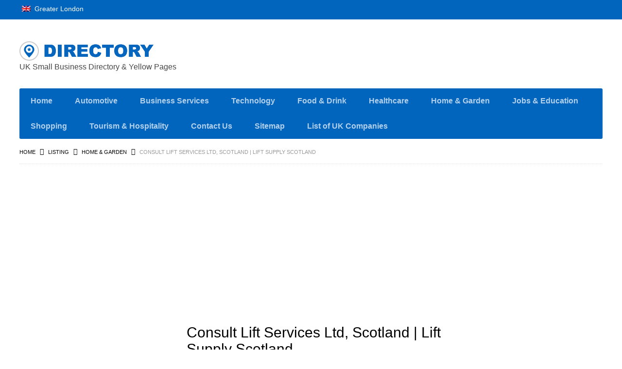

--- FILE ---
content_type: text/html; charset=UTF-8
request_url: https://bizdiruk.com/consult-lift-services-ltd-scotland/
body_size: 16758
content:
<!DOCTYPE html>
<!--[if lt IE 7 ]> <html class="ie6"> <![endif]-->
<!--[if IE 7 ]>    <html class="ie7"> <![endif]-->
<!--[if IE 8 ]>    <html class="ie8"> <![endif]-->
<!--[if IE 9 ]>    <html class="ie9"> <![endif]-->
<!--[if (gt IE 9)|!(IE)]><!-->
<html data-useragent="Mozilla/5.0 (compatible; MSIE 10.0; Windows NT 6.2; Trident/6.0)" lang="en-GB" prefix="og: https://ogp.me/ns#">
<!--<![endif]-->
<head>
	<meta http-equiv="Content-Type" content="text/html; charset=UTF-8" />
	<meta name="viewport" content="width=device-width, initial-scale=1.0"/>
	<meta name="viewport" content="width=device-width, initial-scale=1, minimum-scale=1, maximum-scale=1, user-scalable=0">
	<!-- <meta http-equiv="X-UA-Compatible" content="IE=edge,chrome=1"> -->
	<meta http-equiv="X-UA-Compatible" content="IE=edge"> <!-- Specially to make clustering work in IE -->
	<title>
		Consult Lift Services Ltd, Scotland | Lift Supply ScotlandConsult Lift Services Ltd, Scotland | Lift Supply Scotland	</title>
	<link rel="profile" href="//gmpg.org/xfn/11" />
	<link rel="pingback" href="https://bizdiruk.com/xmlrpc.php" />
		<script type="180d7f70cabd7662f48fafd4-text/javascript">
var closeimg = 'https://maps.gstatic.com/intl/en_us/mapfiles/close.gif';
/* image for clustering. used this variable at js for clustering image */
var styles = [{
	url: 'https://bizdiruk.com/wp-content/plugins/Tevolution/images/cluster.png', 
	height: 50,
	width: 50,
	anchor: [-18, 0],
	textColor: '#000', 
	textSize: 10,
	iconAnchor: [15, 48]}];
</script>
	<style>img:is([sizes="auto" i], [sizes^="auto," i]) { contain-intrinsic-size: 3000px 1500px }</style>
	





<!-- Search Engine Optimization by Rank Math - https://rankmath.com/ -->
<meta name="description" content="Consult Lift Services Ltd is a lift company based in Scotland. Consult Lifts offers all type lift and elevator solutions to business and institutions throughout Scotland and the UK."/>
<meta name="robots" content="follow, index, max-snippet:-1, max-video-preview:-1, max-image-preview:large"/>
<link rel="canonical" href="https://bizdiruk.com/consult-lift-services-ltd-scotland/" />
<meta property="og:locale" content="en_GB" />
<meta property="og:type" content="article" />
<meta property="og:title" content="Consult Lift Services Ltd, Scotland | Lift Supply Scotland" />
<meta property="og:description" content="Consult Lift Services Ltd is a lift company based in Scotland. Consult Lifts offers all type lift and elevator solutions to business and institutions throughout Scotland and the UK." />
<meta property="og:url" content="https://bizdiruk.com/consult-lift-services-ltd-scotland/" />
<meta property="og:site_name" content="BizDirUK.com" />
<meta property="article:publisher" content="https://www.facebook.com/Bizdiruk/" />
<meta property="og:updated_time" content="2022-01-25T04:11:14+00:00" />
<meta property="og:image" content="https://bizdiruk.com/wp-content/uploads/2025/10/bizdiruk.jpg" />
<meta property="og:image:secure_url" content="https://bizdiruk.com/wp-content/uploads/2025/10/bizdiruk.jpg" />
<meta property="og:image:width" content="200" />
<meta property="og:image:height" content="200" />
<meta property="og:image:alt" content="bizdiruk" />
<meta property="og:image:type" content="image/jpeg" />
<meta name="twitter:card" content="summary_large_image" />
<meta name="twitter:title" content="Consult Lift Services Ltd, Scotland | Lift Supply Scotland" />
<meta name="twitter:description" content="Consult Lift Services Ltd is a lift company based in Scotland. Consult Lifts offers all type lift and elevator solutions to business and institutions throughout Scotland and the UK." />
<meta name="twitter:site" content="@bizdiruk" />
<meta name="twitter:creator" content="@bizdiruk" />
<meta name="twitter:image" content="https://bizdiruk.com/wp-content/uploads/2025/10/bizdiruk.jpg" />
<!-- /Rank Math WordPress SEO plugin -->

<link rel='dns-prefetch' href='//maps.googleapis.com' />
<link rel='dns-prefetch' href='//kit.fontawesome.com' />
<link rel="alternate" type="application/rss+xml" title="BizDirUK.com &raquo; Feed" href="https://bizdiruk.com/feed/" />
<link rel="alternate" type="application/rss+xml" title="BizDirUK.com &raquo; Comments Feed" href="https://bizdiruk.com/comments/feed/" />
	<script type="180d7f70cabd7662f48fafd4-text/javascript">
		var loading = 'Loading...';
		var ajaxUrl = "https://bizdiruk.com/wp-admin/admin-ajax.php";
		var default_city_text = 'Default City';
	</script>
	<script type="180d7f70cabd7662f48fafd4-text/javascript">
/* <![CDATA[ */
window._wpemojiSettings = {"baseUrl":"https:\/\/s.w.org\/images\/core\/emoji\/15.1.0\/72x72\/","ext":".png","svgUrl":"https:\/\/s.w.org\/images\/core\/emoji\/15.1.0\/svg\/","svgExt":".svg","source":{"concatemoji":"https:\/\/bizdiruk.com\/wp-includes\/js\/wp-emoji-release.min.js"}};
/*! This file is auto-generated */
!function(i,n){var o,s,e;function c(e){try{var t={supportTests:e,timestamp:(new Date).valueOf()};sessionStorage.setItem(o,JSON.stringify(t))}catch(e){}}function p(e,t,n){e.clearRect(0,0,e.canvas.width,e.canvas.height),e.fillText(t,0,0);var t=new Uint32Array(e.getImageData(0,0,e.canvas.width,e.canvas.height).data),r=(e.clearRect(0,0,e.canvas.width,e.canvas.height),e.fillText(n,0,0),new Uint32Array(e.getImageData(0,0,e.canvas.width,e.canvas.height).data));return t.every(function(e,t){return e===r[t]})}function u(e,t,n){switch(t){case"flag":return n(e,"\ud83c\udff3\ufe0f\u200d\u26a7\ufe0f","\ud83c\udff3\ufe0f\u200b\u26a7\ufe0f")?!1:!n(e,"\ud83c\uddfa\ud83c\uddf3","\ud83c\uddfa\u200b\ud83c\uddf3")&&!n(e,"\ud83c\udff4\udb40\udc67\udb40\udc62\udb40\udc65\udb40\udc6e\udb40\udc67\udb40\udc7f","\ud83c\udff4\u200b\udb40\udc67\u200b\udb40\udc62\u200b\udb40\udc65\u200b\udb40\udc6e\u200b\udb40\udc67\u200b\udb40\udc7f");case"emoji":return!n(e,"\ud83d\udc26\u200d\ud83d\udd25","\ud83d\udc26\u200b\ud83d\udd25")}return!1}function f(e,t,n){var r="undefined"!=typeof WorkerGlobalScope&&self instanceof WorkerGlobalScope?new OffscreenCanvas(300,150):i.createElement("canvas"),a=r.getContext("2d",{willReadFrequently:!0}),o=(a.textBaseline="top",a.font="600 32px Arial",{});return e.forEach(function(e){o[e]=t(a,e,n)}),o}function t(e){var t=i.createElement("script");t.src=e,t.defer=!0,i.head.appendChild(t)}"undefined"!=typeof Promise&&(o="wpEmojiSettingsSupports",s=["flag","emoji"],n.supports={everything:!0,everythingExceptFlag:!0},e=new Promise(function(e){i.addEventListener("DOMContentLoaded",e,{once:!0})}),new Promise(function(t){var n=function(){try{var e=JSON.parse(sessionStorage.getItem(o));if("object"==typeof e&&"number"==typeof e.timestamp&&(new Date).valueOf()<e.timestamp+604800&&"object"==typeof e.supportTests)return e.supportTests}catch(e){}return null}();if(!n){if("undefined"!=typeof Worker&&"undefined"!=typeof OffscreenCanvas&&"undefined"!=typeof URL&&URL.createObjectURL&&"undefined"!=typeof Blob)try{var e="postMessage("+f.toString()+"("+[JSON.stringify(s),u.toString(),p.toString()].join(",")+"));",r=new Blob([e],{type:"text/javascript"}),a=new Worker(URL.createObjectURL(r),{name:"wpTestEmojiSupports"});return void(a.onmessage=function(e){c(n=e.data),a.terminate(),t(n)})}catch(e){}c(n=f(s,u,p))}t(n)}).then(function(e){for(var t in e)n.supports[t]=e[t],n.supports.everything=n.supports.everything&&n.supports[t],"flag"!==t&&(n.supports.everythingExceptFlag=n.supports.everythingExceptFlag&&n.supports[t]);n.supports.everythingExceptFlag=n.supports.everythingExceptFlag&&!n.supports.flag,n.DOMReady=!1,n.readyCallback=function(){n.DOMReady=!0}}).then(function(){return e}).then(function(){var e;n.supports.everything||(n.readyCallback(),(e=n.source||{}).concatemoji?t(e.concatemoji):e.wpemoji&&e.twemoji&&(t(e.twemoji),t(e.wpemoji)))}))}((window,document),window._wpemojiSettings);
/* ]]> */
</script>
<link rel='stylesheet' id='tevolution_style-css' href='https://bizdiruk.com/wp-content/plugins/Tevolution/css.minifier.php' type='text/css' media='all' />
<link rel='stylesheet' id='print_style-css' href='https://bizdiruk.com/wp-content/plugins/Tevolution-Directory/css/print.css' type='text/css' media='all' />
<style id='wp-emoji-styles-inline-css' type='text/css'>

	img.wp-smiley, img.emoji {
		display: inline !important;
		border: none !important;
		box-shadow: none !important;
		height: 1em !important;
		width: 1em !important;
		margin: 0 0.07em !important;
		vertical-align: -0.1em !important;
		background: none !important;
		padding: 0 !important;
	}
</style>
<link rel='stylesheet' id='wp-block-library-css' href='https://bizdiruk.com/wp-includes/css/dist/block-library/style.min.css' type='text/css' media='all' />
<style id='classic-theme-styles-inline-css' type='text/css'>
/*! This file is auto-generated */
.wp-block-button__link{color:#fff;background-color:#32373c;border-radius:9999px;box-shadow:none;text-decoration:none;padding:calc(.667em + 2px) calc(1.333em + 2px);font-size:1.125em}.wp-block-file__button{background:#32373c;color:#fff;text-decoration:none}
</style>
<style id='global-styles-inline-css' type='text/css'>
:root{--wp--preset--aspect-ratio--square: 1;--wp--preset--aspect-ratio--4-3: 4/3;--wp--preset--aspect-ratio--3-4: 3/4;--wp--preset--aspect-ratio--3-2: 3/2;--wp--preset--aspect-ratio--2-3: 2/3;--wp--preset--aspect-ratio--16-9: 16/9;--wp--preset--aspect-ratio--9-16: 9/16;--wp--preset--color--black: #000000;--wp--preset--color--cyan-bluish-gray: #abb8c3;--wp--preset--color--white: #ffffff;--wp--preset--color--pale-pink: #f78da7;--wp--preset--color--vivid-red: #cf2e2e;--wp--preset--color--luminous-vivid-orange: #ff6900;--wp--preset--color--luminous-vivid-amber: #fcb900;--wp--preset--color--light-green-cyan: #7bdcb5;--wp--preset--color--vivid-green-cyan: #00d084;--wp--preset--color--pale-cyan-blue: #8ed1fc;--wp--preset--color--vivid-cyan-blue: #0693e3;--wp--preset--color--vivid-purple: #9b51e0;--wp--preset--gradient--vivid-cyan-blue-to-vivid-purple: linear-gradient(135deg,rgba(6,147,227,1) 0%,rgb(155,81,224) 100%);--wp--preset--gradient--light-green-cyan-to-vivid-green-cyan: linear-gradient(135deg,rgb(122,220,180) 0%,rgb(0,208,130) 100%);--wp--preset--gradient--luminous-vivid-amber-to-luminous-vivid-orange: linear-gradient(135deg,rgba(252,185,0,1) 0%,rgba(255,105,0,1) 100%);--wp--preset--gradient--luminous-vivid-orange-to-vivid-red: linear-gradient(135deg,rgba(255,105,0,1) 0%,rgb(207,46,46) 100%);--wp--preset--gradient--very-light-gray-to-cyan-bluish-gray: linear-gradient(135deg,rgb(238,238,238) 0%,rgb(169,184,195) 100%);--wp--preset--gradient--cool-to-warm-spectrum: linear-gradient(135deg,rgb(74,234,220) 0%,rgb(151,120,209) 20%,rgb(207,42,186) 40%,rgb(238,44,130) 60%,rgb(251,105,98) 80%,rgb(254,248,76) 100%);--wp--preset--gradient--blush-light-purple: linear-gradient(135deg,rgb(255,206,236) 0%,rgb(152,150,240) 100%);--wp--preset--gradient--blush-bordeaux: linear-gradient(135deg,rgb(254,205,165) 0%,rgb(254,45,45) 50%,rgb(107,0,62) 100%);--wp--preset--gradient--luminous-dusk: linear-gradient(135deg,rgb(255,203,112) 0%,rgb(199,81,192) 50%,rgb(65,88,208) 100%);--wp--preset--gradient--pale-ocean: linear-gradient(135deg,rgb(255,245,203) 0%,rgb(182,227,212) 50%,rgb(51,167,181) 100%);--wp--preset--gradient--electric-grass: linear-gradient(135deg,rgb(202,248,128) 0%,rgb(113,206,126) 100%);--wp--preset--gradient--midnight: linear-gradient(135deg,rgb(2,3,129) 0%,rgb(40,116,252) 100%);--wp--preset--font-size--small: 13px;--wp--preset--font-size--medium: 20px;--wp--preset--font-size--large: 36px;--wp--preset--font-size--x-large: 42px;--wp--preset--spacing--20: 0.44rem;--wp--preset--spacing--30: 0.67rem;--wp--preset--spacing--40: 1rem;--wp--preset--spacing--50: 1.5rem;--wp--preset--spacing--60: 2.25rem;--wp--preset--spacing--70: 3.38rem;--wp--preset--spacing--80: 5.06rem;--wp--preset--shadow--natural: 6px 6px 9px rgba(0, 0, 0, 0.2);--wp--preset--shadow--deep: 12px 12px 50px rgba(0, 0, 0, 0.4);--wp--preset--shadow--sharp: 6px 6px 0px rgba(0, 0, 0, 0.2);--wp--preset--shadow--outlined: 6px 6px 0px -3px rgba(255, 255, 255, 1), 6px 6px rgba(0, 0, 0, 1);--wp--preset--shadow--crisp: 6px 6px 0px rgba(0, 0, 0, 1);}:where(.is-layout-flex){gap: 0.5em;}:where(.is-layout-grid){gap: 0.5em;}body .is-layout-flex{display: flex;}.is-layout-flex{flex-wrap: wrap;align-items: center;}.is-layout-flex > :is(*, div){margin: 0;}body .is-layout-grid{display: grid;}.is-layout-grid > :is(*, div){margin: 0;}:where(.wp-block-columns.is-layout-flex){gap: 2em;}:where(.wp-block-columns.is-layout-grid){gap: 2em;}:where(.wp-block-post-template.is-layout-flex){gap: 1.25em;}:where(.wp-block-post-template.is-layout-grid){gap: 1.25em;}.has-black-color{color: var(--wp--preset--color--black) !important;}.has-cyan-bluish-gray-color{color: var(--wp--preset--color--cyan-bluish-gray) !important;}.has-white-color{color: var(--wp--preset--color--white) !important;}.has-pale-pink-color{color: var(--wp--preset--color--pale-pink) !important;}.has-vivid-red-color{color: var(--wp--preset--color--vivid-red) !important;}.has-luminous-vivid-orange-color{color: var(--wp--preset--color--luminous-vivid-orange) !important;}.has-luminous-vivid-amber-color{color: var(--wp--preset--color--luminous-vivid-amber) !important;}.has-light-green-cyan-color{color: var(--wp--preset--color--light-green-cyan) !important;}.has-vivid-green-cyan-color{color: var(--wp--preset--color--vivid-green-cyan) !important;}.has-pale-cyan-blue-color{color: var(--wp--preset--color--pale-cyan-blue) !important;}.has-vivid-cyan-blue-color{color: var(--wp--preset--color--vivid-cyan-blue) !important;}.has-vivid-purple-color{color: var(--wp--preset--color--vivid-purple) !important;}.has-black-background-color{background-color: var(--wp--preset--color--black) !important;}.has-cyan-bluish-gray-background-color{background-color: var(--wp--preset--color--cyan-bluish-gray) !important;}.has-white-background-color{background-color: var(--wp--preset--color--white) !important;}.has-pale-pink-background-color{background-color: var(--wp--preset--color--pale-pink) !important;}.has-vivid-red-background-color{background-color: var(--wp--preset--color--vivid-red) !important;}.has-luminous-vivid-orange-background-color{background-color: var(--wp--preset--color--luminous-vivid-orange) !important;}.has-luminous-vivid-amber-background-color{background-color: var(--wp--preset--color--luminous-vivid-amber) !important;}.has-light-green-cyan-background-color{background-color: var(--wp--preset--color--light-green-cyan) !important;}.has-vivid-green-cyan-background-color{background-color: var(--wp--preset--color--vivid-green-cyan) !important;}.has-pale-cyan-blue-background-color{background-color: var(--wp--preset--color--pale-cyan-blue) !important;}.has-vivid-cyan-blue-background-color{background-color: var(--wp--preset--color--vivid-cyan-blue) !important;}.has-vivid-purple-background-color{background-color: var(--wp--preset--color--vivid-purple) !important;}.has-black-border-color{border-color: var(--wp--preset--color--black) !important;}.has-cyan-bluish-gray-border-color{border-color: var(--wp--preset--color--cyan-bluish-gray) !important;}.has-white-border-color{border-color: var(--wp--preset--color--white) !important;}.has-pale-pink-border-color{border-color: var(--wp--preset--color--pale-pink) !important;}.has-vivid-red-border-color{border-color: var(--wp--preset--color--vivid-red) !important;}.has-luminous-vivid-orange-border-color{border-color: var(--wp--preset--color--luminous-vivid-orange) !important;}.has-luminous-vivid-amber-border-color{border-color: var(--wp--preset--color--luminous-vivid-amber) !important;}.has-light-green-cyan-border-color{border-color: var(--wp--preset--color--light-green-cyan) !important;}.has-vivid-green-cyan-border-color{border-color: var(--wp--preset--color--vivid-green-cyan) !important;}.has-pale-cyan-blue-border-color{border-color: var(--wp--preset--color--pale-cyan-blue) !important;}.has-vivid-cyan-blue-border-color{border-color: var(--wp--preset--color--vivid-cyan-blue) !important;}.has-vivid-purple-border-color{border-color: var(--wp--preset--color--vivid-purple) !important;}.has-vivid-cyan-blue-to-vivid-purple-gradient-background{background: var(--wp--preset--gradient--vivid-cyan-blue-to-vivid-purple) !important;}.has-light-green-cyan-to-vivid-green-cyan-gradient-background{background: var(--wp--preset--gradient--light-green-cyan-to-vivid-green-cyan) !important;}.has-luminous-vivid-amber-to-luminous-vivid-orange-gradient-background{background: var(--wp--preset--gradient--luminous-vivid-amber-to-luminous-vivid-orange) !important;}.has-luminous-vivid-orange-to-vivid-red-gradient-background{background: var(--wp--preset--gradient--luminous-vivid-orange-to-vivid-red) !important;}.has-very-light-gray-to-cyan-bluish-gray-gradient-background{background: var(--wp--preset--gradient--very-light-gray-to-cyan-bluish-gray) !important;}.has-cool-to-warm-spectrum-gradient-background{background: var(--wp--preset--gradient--cool-to-warm-spectrum) !important;}.has-blush-light-purple-gradient-background{background: var(--wp--preset--gradient--blush-light-purple) !important;}.has-blush-bordeaux-gradient-background{background: var(--wp--preset--gradient--blush-bordeaux) !important;}.has-luminous-dusk-gradient-background{background: var(--wp--preset--gradient--luminous-dusk) !important;}.has-pale-ocean-gradient-background{background: var(--wp--preset--gradient--pale-ocean) !important;}.has-electric-grass-gradient-background{background: var(--wp--preset--gradient--electric-grass) !important;}.has-midnight-gradient-background{background: var(--wp--preset--gradient--midnight) !important;}.has-small-font-size{font-size: var(--wp--preset--font-size--small) !important;}.has-medium-font-size{font-size: var(--wp--preset--font-size--medium) !important;}.has-large-font-size{font-size: var(--wp--preset--font-size--large) !important;}.has-x-large-font-size{font-size: var(--wp--preset--font-size--x-large) !important;}
:where(.wp-block-post-template.is-layout-flex){gap: 1.25em;}:where(.wp-block-post-template.is-layout-grid){gap: 1.25em;}
:where(.wp-block-columns.is-layout-flex){gap: 2em;}:where(.wp-block-columns.is-layout-grid){gap: 2em;}
:root :where(.wp-block-pullquote){font-size: 1.5em;line-height: 1.6;}
</style>
<link rel='stylesheet' id='templatic-directory-css-css' href='https://bizdiruk.com/wp-content/themes/Directory.BAK/css/style.css' type='text/css' media='all' />
<link rel='stylesheet' id='directory-css-css' href='https://bizdiruk.com/wp-content/themes/Directory.BAK/style.css' type='text/css' media='all' />
<link rel='stylesheet' id='tmp-responsive-css' href='https://bizdiruk.com/wp-content/themes/Directory.BAK/css/responsive.css' type='text/css' media='all' />
<script type="180d7f70cabd7662f48fafd4-text/javascript" src="https://bizdiruk.com/wp-includes/js/jquery/jquery.min.js" id="jquery-core-js"></script>
<script type="180d7f70cabd7662f48fafd4-text/javascript" src="https://bizdiruk.com/wp-includes/js/jquery/jquery-migrate.min.js" id="jquery-migrate-js"></script>
<script type="180d7f70cabd7662f48fafd4-text/javascript" src="https://maps.googleapis.com/maps/api/js?v=3.exp&amp;libraries=places&amp;key=AIzaSyBnyB9om7iA4NFfz22fkVf0NPEFz6lia0Y&amp;ver=6.8.1" id="google-maps-apiscript-js"></script>
<script type="180d7f70cabd7662f48fafd4-text/javascript" src="https://bizdiruk.com/wp-content/plugins/Tevolution/js/markermanager.js" id="google-clustering-js"></script>
<script type="180d7f70cabd7662f48fafd4-text/javascript" src="https://kit.fontawesome.com/2b636b3811.js" id="fontawesomejs-js"></script>
<script type="180d7f70cabd7662f48fafd4-text/javascript" src="https://bizdiruk.com/wp-content/plugins/Tevolution-LocationManager/js/location_script.min.js" id="location_script-js"></script>
<link rel="https://api.w.org/" href="https://bizdiruk.com/wp-json/" /><link rel="EditURI" type="application/rsd+xml" title="RSD" href="https://bizdiruk.com/xmlrpc.php?rsd" />
<link rel='shortlink' href='https://bizdiruk.com/?p=4086' />
<link rel="alternate" title="oEmbed (JSON)" type="application/json+oembed" href="https://bizdiruk.com/wp-json/oembed/1.0/embed?url=https%3A%2F%2Fbizdiruk.com%2Fconsult-lift-services-ltd-scotland%2F" />
<link rel="alternate" title="oEmbed (XML)" type="text/xml+oembed" href="https://bizdiruk.com/wp-json/oembed/1.0/embed?url=https%3A%2F%2Fbizdiruk.com%2Fconsult-lift-services-ltd-scotland%2F&#038;format=xml" />

	<script type="180d7f70cabd7662f48fafd4-text/javascript">
		var ajaxUrl = "https://bizdiruk.com/wp-admin/admin-ajax.php";
		var tevolutionajaxUrl = "https://bizdiruk.com/wp-content/plugins/Tevolution/tevolution-ajax.php";
		var upload_single_title = "Upload Image"; 
		var RecaptchaOptions = { theme : '', lang : '', tabindex :'' };
			var current_user="0";
	var favourites_sort="";
			<!--Single Page inquiry from variable -->
	var current_post_id="4086";
	var captcha_invalid_msg="Please fill the captcha form";
	var fullname_error_msg="Please enter your name";
	var email_error_msg="Please enter your valid email address";
	var email_balnk_msg="Please enter your email address. ";
	var subject_error_msg="Please enter subject line";
	var comment_error_msg="Please enter message";
	var friendname_error_msg="Please enter your friend's name";
	var friendemail_error_msg="Please enter your friend's valid email address";
	var friend_comment_error_msg="Please Enter Comments";
	var claim_error_msg="Please enter your claim message. ";
	var already_claimed_msg="Already Claimed";
	<!--END single page inquiry form variable -->

		var RATING_IMAGE_ON = '<i class="fas fa-star rating-on"></i>';
	var RATING_IMAGE_OFF = '<i class="fas fa-star rating-off"></i>';
	var POSTRATINGS_MAX = "5";
	var VALIDATION_RATING = 0; 	
/*check wether payment gateway validattion is statisfied or not*/
var validate_gateway = true;
var user_email_error ="Email address already exists, Please enter another email";
var user_email_verified="The email address is correctly entered. ";
var user_fname_error="The username you entered already exists, please try a different one";
var user_login_link =" or <a href='https://bizdiruk.com/login/'>Sign in</a>";
var user_fname_verified="This username is available. ";
var user_name_verified='';
var user_name_error="Incorrect username";
var submit_form_error="Please Login before you submit a form.";

var TWEET="Tweet";
var FB_LIKE="Share";
var PINT_REST="Pin";

</script>
					<meta property='og:image' content='https://bizdiruk.com/wp-content/uploads/2016/08/Consult-Lifts-Scotland.jpg' />
							<meta property='og:title' content='Consult Lift Services Ltd, Scotland | Lift Supply Scotland' />
			<meta property='og:url' content='https://bizdiruk.com/consult-lift-services-ltd-scotland/' />
			<meta property='og:description' content='Consult Lift Services Ltd
Established in 1998, Consult Lift Services Ltd is a lift company based in Scotland. Consult Lifts offers all type lift and elevator solutions to business and institutions throughout Scotland and the UK.

Services :

Supply and Install New Lifts (All types and makes of lifts including Service Lifts, Goods / Passenger Lifts, Non-Commercial Vehicle Lifts, Scissors Platforms, Platform Elevators, Platform Lifts and Stair Lifts for Wheelchairs).
Repair Services and Modernisation
Maintenance and Refurbishment


Address :
Consult Lift Services Ltd.
Unit 9, Airlink Industrial Estate
Inchinnan Road, Paisley PA3 2RS, Scotland.
Phone : 0141 849 7211
Fax : 0141 849 0855
Email : enquiries@consultlifts.co.uk
Website : www.consultlifts.co.uk


Home
UK Lift Companies List
Lift and Escalator Company in UK






     (adsbygoogle = window.adsbygoogle || []).push({});


  
' />
			<meta property='fb:app_id' content='966242223397117' />
						<meta name="twitter:card" content="summary" />
			<meta name="twitter:url" content="https://bizdiruk.com/consult-lift-services-ltd-scotland/" />
			<meta name="twitter:title" content="Consult Lift Services Ltd, Scotland | Lift Supply Scotland" />
			<meta name="twitter:description" content="Consult Lift Services Ltd
Established in 1998, Consult Lift Services Ltd is a lift company based in" />
						<meta name="twitter:image" content="https://bizdiruk.com/wp-content/uploads/2016/08/Consult-Lifts-Scotland.jpg" />
						<style type='text/css'>
		@media only screen and (max-width: 719px) {
			.map_sidebar{ display:none; }
		}
	</style>
	<link rel="icon" href="https://bizdiruk.com/wp-content/uploads/2020/01/favicon-bduk-1-60x60.jpg" sizes="32x32" />
<link rel="icon" href="https://bizdiruk.com/wp-content/uploads/2020/01/favicon-bduk-1.jpg" sizes="192x192" />
<link rel="apple-touch-icon" href="https://bizdiruk.com/wp-content/uploads/2020/01/favicon-bduk-1.jpg" />
<meta name="msapplication-TileImage" content="https://bizdiruk.com/wp-content/uploads/2020/01/favicon-bduk-1.jpg" />
<link href="https://bizdiruk.com/wp-content/themes/Directory.BAK/custom.css" rel="stylesheet" type="text/css" /><!--[if lt IE 9]>
<script src="//html5shim.googlecode.com/svn/trunk/html5.js"></script>
<![endif]-->
<!--[if IE]>
<style>
body{word-wrap:inherit!important;}
</style>
<![endif]-->
	<script src="https://kit.fontawesome.com/2b636b3811.js" type="180d7f70cabd7662f48fafd4-text/javascript"></script>
<!-- Cookie Consent plugin -->
<!-- End Cookie Consent plugin -->
<!-- Auto Ads or page level code add17Oct2018 delmay12019 add29feb2020 June2023 -->
<script async src="https://pagead2.googlesyndication.com/pagead/js/adsbygoogle.js?client=ca-pub-2907294558512448" crossorigin="anonymous" type="180d7f70cabd7662f48fafd4-text/javascript"></script>     
<!-- Auto Ads or page level code -->
<!-- Start of New AMP Code 10 August 2021 -->
<script async custom-element="amp-ad" src="https://cdn.ampproject.org/v0/amp-ad-0.1.js" type="180d7f70cabd7662f48fafd4-text/javascript"></script>
<!-- AMP Auto AD code June2023 --> 
<script async custom-element="amp-auto-ads" src="https://cdn.ampproject.org/v0/amp-auto-ads-0.1.js" type="180d7f70cabd7662f48fafd4-text/javascript">
</script>
<!-- End of New AMP Code 10 August 2021 -->
<meta name="revisit-after" content="2 days" />
<meta name="googlebot" content="index, follow, max-snippet:-1, max-image-preview:large, max-video-preview:-1" />
<meta name="bingbot" content="index, follow, max-snippet:-1, max-image-preview:large, max-video-preview:-1" />
<!-- DNS Prefetch and Preconnect Google AdSense -->
<link rel="dns-prefetch" href="//adservice.google.com">
<link rel="dns-prefetch" href="//pagead2.googlesyndication.com">
<link rel="dns-prefetch" href="//tpc.googlesyndication.com">
<!-- DoubleClick -->
<link rel="dns-prefetch" href="//ad.doubleclick.net">
<link rel="dns-prefetch" href="//googleads.g.doubleclick.net">
<link rel="dns-prefetch" href="//stats.g.doubleclick.net">
<link rel="dns-prefetch" href="//cm.g.doubleclick.net">
<!-- Facebook -->
<link rel="dns-prefetch" href="//connect.facebook.net">
<!-- DNS Prefetch and Preconnect Google AdSense -->	
<!-- Pre load logo picture 
<link rel="preload" as="image" href="https://bizdiruk.com/wp-content/uploads/2019/07/BizDirUK-Logo.jpg" />
 Preload the LCP Image by adding the following code between <head></head> of your webpage before loading any other stylesheets/scripts : speedvitals -->
<!-- Reduce FontAwesome Load Time -->
<!-- Cloudflare suggestion - Reduce FontAwesome Load Time -->
</head>
<body class="wordpress  en_GB parent-theme y2026 m01 d22 h15 thursday logged-out singular singular-listing singular-listing-4086 wordpress layout-2c-l  tevolution-directory directory-single-page location_manager">
<!-- AMP Auto code after body tag -->
<amp-auto-ads type="adsense"
        data-ad-client="ca-pub-2907294558512448">
</amp-auto-ads>
<!-- Ends AMP Auto code after body tag -->
		<div class="supreme_wrapper">
		<div class="off-canvas-wrap" data-offcanvas> <!-- off-canvas-wrap start -->
	<!-- inner-wrap start -->
	<div class="inner-wrap">

		<!-- Navigation  - Contain logo and site title -->
		<nav class="tab-bar hide-for-large-up">
			<section class="left-small">
				<a class="left-off-canvas-toggle menu-icon" href="#"><span></span></a> <!-- off canvas icon -->
			</section>
						<section class="middle tab-bar-section">
				<a href="https://bizdiruk.com/" title="BizDirUK.com" rel="Home">
					<img class="logo" src="https://bizdiruk.com/wp-content/themes/Directory.BAK/images/logo.png" alt="BizDirUK.com" loading="lazy" width="279" height="42"  />
				</a>
			</section>
		</nav>


		<aside class="left-off-canvas-menu"> <!-- off canvas side menu -->
			<div id="nav" class="nav_bg">		<div id="menu-mobi-secondary" class="menu-container">
			<nav role="navigation" class="wrap">
				<div id="menu-mobi-secondary-title">
					Menu				</div>
				<!-- #menu-secondary-title -->
				<div class="menu"><ul id="menu-mobi-secondary-items" class="off-canvas-list"><li id="menu-item-717" class="menu-item menu-item-type-post_type menu-item-object-page menu-item-home menu-item-717"><a href="https://bizdiruk.com/" title="Business Directory UK">Home</a></li>
<li id="menu-item-13023" class="menu-item menu-item-type-custom menu-item-object-custom menu-item-13023"><a href="https://bizdiruk.com/automobile/">Automotive</a></li>
<li id="menu-item-12191" class="menu-item menu-item-type-custom menu-item-object-custom menu-item-12191"><a href="https://bizdiruk.com/business-services/">Business Services</a></li>
<li id="menu-item-15037" class="menu-item menu-item-type-custom menu-item-object-custom menu-item-15037"><a href="https://bizdiruk.com/computers-and-internet/">Technology</a></li>
<li id="menu-item-13024" class="menu-item menu-item-type-custom menu-item-object-custom menu-item-13024"><a href="https://bizdiruk.com/food-drink/">Food &#038; Drink</a></li>
<li id="menu-item-15038" class="menu-item menu-item-type-custom menu-item-object-custom menu-item-15038"><a href="https://bizdiruk.com/healthcare/">Healthcare</a></li>
<li id="menu-item-12192" class="menu-item menu-item-type-custom menu-item-object-custom menu-item-12192"><a href="https://bizdiruk.com/home-garden/">Home &#038; Garden</a></li>
<li id="menu-item-15039" class="menu-item menu-item-type-custom menu-item-object-custom menu-item-15039"><a href="https://bizdiruk.com/jobs-education-training/">Jobs &#038; Education</a></li>
<li id="menu-item-12190" class="menu-item menu-item-type-custom menu-item-object-custom menu-item-12190"><a href="https://bizdiruk.com/shopping/">Shopping</a></li>
<li id="menu-item-11599" class="menu-item menu-item-type-custom menu-item-object-custom menu-item-11599"><a href="https://bizdiruk.com/tourism-hospitality/">Tourism &#038; Hospitality</a></li>
<li id="menu-item-13233" class="menu-item menu-item-type-post_type menu-item-object-page menu-item-13233"><a href="https://bizdiruk.com/contact-us/">Contact Us</a></li>
<li id="menu-item-15893" class="menu-item menu-item-type-custom menu-item-object-custom menu-item-15893"><a href="https://bizdiruk.com/sitemap/">Sitemap</a></li>
<li id="menu-item-16041" class="menu-item menu-item-type-custom menu-item-object-custom menu-item-16041"><a href="https://bizdiruk.com/category/uk-companies-list-by-sector/">List of UK Companies</a></li>
</ul></div>			</nav>
		</div>
		<!-- #menu-secondary .menu-container -->
		</div></aside>

<div id="container" class="container-wrap">
	<header class="header_container clearfix">
		<div class="primary_menu_wrapper clearfix">
			<div class="primary_menu_wrap row">
					<div class="location_fld_wrapper">
				<!-- City name link -->
		<div id="loc_city_link" class="toggle_handler " data-location="location_aslink">
			<a id="directorytab"  href="#" ><img src="https://bizdiruk.com/wp-content/plugins/Tevolution-LocationManager/images/flags/uk_.png" width="18" height="12" alt="Greater London" /> Greater London				<i class="fas fa-angle-down"></i>
			</a>
		</div>
							<div id="directory_location_navigation" class="d_location_type_navigation clearfix" >
						<div id="location_navigation_wrap">
					<div id="horizontal_header_location" class="d_location_navigation_left"></div>
					<div id="location_loading" style="display:none;"><i class="fas fa-circle-notch fa-spin"></i></div>
						</div>
					</div>
					</div>
			</div>
		</div>
		<div id="header" class="row clearfix">
		<div class="header-wrap">

		<div id="branding" class="large-4 columns">
			<hgroup>
									<div id="site-title">
						<a href="https://bizdiruk.com" title="BizDirUK.com" rel="Home">
							<img class="logo" src="https://bizdiruk.com/wp-content/themes/Directory.BAK/images/logo.png" alt="BizDirUK.com" />
						</a>
					</div>
				<div id="site-description"><span>UK Small Business  Directory &amp; Yellow Pages</span></div></hgroup>
</div>
<!-- #branding -->

<div class="large-8 columns">
	<div class="header-widget-wrap">
<!-- AD Code 29 Aug 2021 -->	
<!-- AD Code 29 Aug 2021 -->	    
		</div>
</div> <!-- large-8 columns -->

</div>
<!-- .wrap -->
		<div id="nav-secondary" class="nav_bg columns">
					<div id="menu-secondary" class="menu-container clearfix">
			<nav role="navigation" class="wrap">
				<!-- #menu-secondary-title -->
				<div id="menu-secondary-title">
					Menu				</div>
				<div class="menu"><ul id="menu-secondary-items" class=""><li class="menu-item menu-item-type-post_type menu-item-object-page menu-item-home menu-item-717"><a href="https://bizdiruk.com/" title="Business Directory UK">Home</a></li>
<li class="menu-item menu-item-type-custom menu-item-object-custom menu-item-13023"><a href="https://bizdiruk.com/automobile/">Automotive</a></li>
<li class="menu-item menu-item-type-custom menu-item-object-custom menu-item-12191"><a href="https://bizdiruk.com/business-services/">Business Services</a></li>
<li class="menu-item menu-item-type-custom menu-item-object-custom menu-item-15037"><a href="https://bizdiruk.com/computers-and-internet/">Technology</a></li>
<li class="menu-item menu-item-type-custom menu-item-object-custom menu-item-13024"><a href="https://bizdiruk.com/food-drink/">Food &#038; Drink</a></li>
<li class="menu-item menu-item-type-custom menu-item-object-custom menu-item-15038"><a href="https://bizdiruk.com/healthcare/">Healthcare</a></li>
<li class="menu-item menu-item-type-custom menu-item-object-custom menu-item-12192"><a href="https://bizdiruk.com/home-garden/">Home &#038; Garden</a></li>
<li class="menu-item menu-item-type-custom menu-item-object-custom menu-item-15039"><a href="https://bizdiruk.com/jobs-education-training/">Jobs &#038; Education</a></li>
<li class="menu-item menu-item-type-custom menu-item-object-custom menu-item-12190"><a href="https://bizdiruk.com/shopping/">Shopping</a></li>
<li class="menu-item menu-item-type-custom menu-item-object-custom menu-item-11599"><a href="https://bizdiruk.com/tourism-hospitality/">Tourism &#038; Hospitality</a></li>
<li class="menu-item menu-item-type-post_type menu-item-object-page menu-item-13233"><a href="https://bizdiruk.com/contact-us/">Contact Us</a></li>
<li class="menu-item menu-item-type-custom menu-item-object-custom menu-item-15893"><a href="https://bizdiruk.com/sitemap/">Sitemap</a></li>
<li class="menu-item menu-item-type-custom menu-item-object-custom menu-item-16041"><a href="https://bizdiruk.com/category/uk-companies-list-by-sector/">List of UK Companies</a></li>
</ul></div>			</nav>
		</div>
		<!-- #menu-secondary .menu-container -->
				</div>
		</div>
<!-- #header -->

</header>
<section id="main" class="clearfix">

		<div class="wrap row">
		<div class="breadcrumb breadcrumbs columns"><div class="breadcrumb-trail"><span class="trail-begin"><a href="https://bizdiruk.com" title="BizDirUK.com" rel="home" class="trail-begin">Home</a></span> <span class="sep">&raquo;</span> <a href="https://bizdiruk.com/listing/" title="Listing">Listing</a> <span class="sep">&raquo;</span> <a href="https://bizdiruk.com/home-garden/" title="Home &amp; Garden">Home &amp; Garden</a> <span class="sep">&raquo;</span> <span class="trail-end">Consult Lift Services Ltd, Scotland | Lift Supply Scotland</span></div></div><!-- start content part-->
<div id="content" class="large-9 small-12 columns" role="main">
					<aside id="sidebar-before-content" class="sidebar sidebar-inter-content large-3 small-12 columns">
			<div id="custom_html-40" class="widget_text widget widget_custom_html"><div class="widget_text widget-wrap widget-inside"><div class="textwidget custom-html-widget"><div id="ad-slot" style="min-width: 300px; min-height: 250px;" align="center"><script async src="https://pagead2.googlesyndication.com/pagead/js/adsbygoogle.js?client=ca-pub-2907294558512448" crossorigin="anonymous" type="180d7f70cabd7662f48fafd4-text/javascript"></script>
<!-- HSB-728×90 -->
<ins class="adsbygoogle"
     style="display:block"
     data-ad-client="ca-pub-2907294558512448"
     data-ad-slot="7412106249"
     data-ad-format="auto"
     data-full-width-responsive="true"></ins>
<script type="180d7f70cabd7662f48fafd4-text/javascript">
     (adsbygoogle = window.adsbygoogle || []).push({});
</script><amp-ad width="100vw" height="320"
     type="adsense"
     data-ad-client="ca-pub-2907294558512448"
     data-ad-slot="7412106249"
     data-auto-format="rspv"
     data-full-width="">
  <div overflow=""></div>
	</amp-ad></div></div></div></div>		</aside>
		<!-- #sidebar-before-content -->
			<div id="post-4086" class="post-4086 listing type-listing status-publish hentry listingcategory-home-garden listingcategory-lift-and-escalator-company  post ">
		<!--start post type title -->
		
		<header class="entry-header">
						<!-- Start Image Upload -->
			
			<!-- End Image Upload -->
			<section class="entry-header-title">
				<h1 itemprop="name" class="entry-title "  >
					Consult Lift Services Ltd, Scotland | Lift Supply Scotland				</h1>
								<div class="listing_rating">
					<div class="directory_rating_row"><span class="single_rating">  <span><a href="#comments">0 Reviews</a></span></span></div>
				</div>
								<article  class="entry-header-custom-wrap">
					<div class="entry-header-custom-left">
												<p class="entry_address"><i class="fas fa-map-marker"></i> <span id="frontend_address" class="listing_custom frontend_address" > Unit 9, Airlink Industrial Estate Inchinnan Road, Paisley PA3 2RS, Scotland</span></p>
											</div>

					<div class="entry-header-custom-right">
											<!--googleoff: all-->
						<p class="phone "><i class="fas fa-phone"></i> <span class="entry-phone frontend_phone listing_custom" >0141 849 7211</span></p>
						<!--googleon: all-->
											</div>
									</article>
			</section>
		</header>

				<!--end post type title -->


		<!--Code start for single captcha -->
		
		<div id="myrecap" style="display:none;">
			
		<script type="180d7f70cabd7662f48fafd4-text/javascript" async>var recaptcha='0';</script>

				</div>
		<input type="hidden" id="owner_frm" name="owner_frm" value=""  />
		<div id="claim_ship"></div>
		<script type="180d7f70cabd7662f48fafd4-text/javascript" async>
			var RECAPTCHA_COMMENT = '';
							jQuery('#owner_frm').val(jQuery('#myrecap').html( ) ) ;
					</script>

		<!--Code end for single captcha -->
		<!-- listing content-->
		<section class="entry-content">
			<div class="claim-post-wraper">
		<div style="display: none; opacity: 0.5;" id="lean_overlay"></div>	 <ul>
			<li class="tmpl_mail_friend"><a class="small_btn tmpl_mail_friend" data-reveal-id="tmpl_send_to_frd" href="javascript:void(0);" id="send_friend_id" title="Mail to a friend" >Send to friend</a></li><li><a class="small_btn tmpl_mail_friend" data-reveal-id="tmpl_send_inquiry" href="javascript:void(0);" title="Send Inquiry" id="send_inquiry_id" >Send Inquiry</a></li>				<li id="tmplfavorite_4086" class="fav_4086 fav addtofav">
										<a href="javascript:void(0);" data-reveal-id="tmpl_reg_login_container" title="Add to favorites" class="addtofav" data-id='4086' onclick="if (!window.__cfRLUnblockHandlers) return false; javascript:addToFavourite( '4086', 'add' );" data-cf-modified-180d7f70cabd7662f48fafd4-=""><i class="far fa-heart"></i>Add to favorites</a>
									</li>
	<li class="print"><a id="print_id" title="Print this post" href="#print" rel="leanModal_print" class="small_btn print" onclick="if (!window.__cfRLUnblockHandlers) return false; tmpl_printpage()" data-cf-modified-180d7f70cabd7662f48fafd4-=""><i class="fas fa-print" aria-hidden="true"></i>Print</a></li>	 </ul>
</div>


<!--Directory Share Link Coding Start -->
<div class="share_link">


		</div>
	<script type="180d7f70cabd7662f48fafd4-text/javascript">

		jQuery( '.share_link' ).each(function( ) {

			if ( jQuery.trim( jQuery(this).text() ) .length == 0 ) {

				if ( jQuery(this).children().length == 0 ) {

					jQuery(this).text( '' );

					// $(this).remove(); // remove empty paragraphs

				}

			}

		});

	</script>

	<!--Directory Share Link Coding End -->

<ul class="tabs" data-tab role="tablist">
				   <li class="tab-title active" role="presentational"><a href="#listing_description" role="tab" tabindex="0" aria-selected="false" controls="listing_description">Overview</a></li>
			</ul>

<div class="tabs-content">
	 <!--Overview Section Start -->
	 <section role="tabpanel" aria-hidden="false" class="content active" id="listing_description">
		  <h2 class="print-heading">Overview</h2>
		  <div class="entry-content frontend-entry-content listing_content ">

				<h2>Consult Lift Services Ltd</h2>
<p>Established in 1998, Consult Lift Services Ltd is a lift company based in Scotland. Consult Lifts offers all type lift and elevator solutions to business and institutions throughout Scotland and the UK.</p>
<h3>Services :</h3>
<ul>
<li><strong>Supply and Install New Lifts</strong> (All types and makes of lifts including Service Lifts, Goods / Passenger Lifts, Non-Commercial Vehicle Lifts, Scissors Platforms, Platform Elevators, Platform Lifts and Stair Lifts for Wheelchairs).</li>
<li><strong>Repair Services and Modernisation</strong></li>
<li><strong>Maintenance and Refurbishment</strong></li>
</ul>
<p><strong>Address :</strong><br />
Consult Lift Services Ltd.<br />
Unit 9, Airlink Industrial Estate<br />
Inchinnan Road, Paisley PA3 2RS, Scotland.<br />
Phone : 0141 849 7211<br />
Fax : 0141 849 0855<br />
Email : <a href="/cdn-cgi/l/email-protection" class="__cf_email__" data-cfemail="2b4e455a5e4259424e586b484445585e475f47424d5f58054844055e40">[email&#160;protected]</a><br />
Website : <a href="http://www.consultlifts.co.uk/" target="_blank" rel="nofollow noopener">www.consultlifts.co.uk</a></p>
<h3>
<table>
<tr>
<td><a href="https://bizdiruk.com/" title="Business Directory UK">Home</a></td>
<td><a href="https://bizdiruk.com/list-of-lift-companies-uk/" title="UK Lift Companies List">UK Lift Companies List</a></td>
<td><a href="https://bizdiruk.com/home-garden/lift-and-escalator-company/" title="Lift and Escalator Company in UK">Lift and Escalator Company in UK</a></td>
</tr>
</table>
</h3>
<p><script data-cfasync="false" src="/cdn-cgi/scripts/5c5dd728/cloudflare-static/email-decode.min.js"></script><script async src="https://pagead2.googlesyndication.com/pagead/js/adsbygoogle.js?client=ca-pub-2907294558512448" crossorigin="anonymous" type="180d7f70cabd7662f48fafd4-text/javascript"></script><br />
<!-- UKBiz-336x280 --><br />
<ins class="adsbygoogle"
     style="display:block"
     data-ad-client="ca-pub-2907294558512448"
     data-ad-slot="7073010446"
     data-ad-format="auto"
     data-full-width-responsive="true"></ins><br />
<script type="180d7f70cabd7662f48fafd4-text/javascript">
     (adsbygoogle = window.adsbygoogle || []).push({});
</script><br />
<amp-ad width="100vw" height="320"
     type="adsense"
     data-ad-client="ca-pub-2907294558512448"
     data-ad-slot="7073010446"
     data-auto-format="rspv"
     data-full-width=""></p>
<div overflow=""></div>
<p></amp-ad></p>
		  </div>

		  <!-- Image Gallery Div -->
					  <div id="directory_detail_img" class="entry-header-image">

								 <div id="slider" class="listing-image flexslider frontend_edit_image">
					<ul class="slides">
															<li>
								  <a href="https://bizdiruk.com/wp-content/uploads/2016/08/Consult-Lifts-Scotland.jpg" title="Consult-Lifts-Scotland" class="listing_img" >
									   <img src="https://bizdiruk.com/wp-content/uploads/2016/08/Consult-Lifts-Scotland.jpg" alt="Consult-Lifts-Scotland"/>
								  </a>
								</li>
												  </ul>
				 </div>


				 <!-- More Image gallery -->
				 <div id="silde_gallery" class="flexslider">
					<ul class="more_photos slides">
										  </ul>
				 </div>
				 <!-- Finish More Image gallery -->
							  </div><!-- .entry-header-image -->

			
		  <!-- Finish Image Gallery Div -->
	 </section>
	 <!--Overview Section End -->

		</div>
<div class="tevolution_custom_field listing_custom_field"></div>						<script type="180d7f70cabd7662f48fafd4-text/javascript">
							jQuery(document).ready(function() {

								if ( jQuery( '.tevolution_custom_field.listing_custom_field' ).is( ':empty' ) ) {
									jQuery( '.tevolution_custom_field.listing_custom_field' ).remove();
								}
							});
						</script>
						<!--Directory Social Media Coding Start -->
<!--Directory Social Media Coding End -->

<div class='view_counter'><p>Visited 3678 times, 1 Visit today</p></div>	 <script type="180d7f70cabd7662f48fafd4-text/javascript">
		  jQuery(document).ready(function () {
			   jQuery('.tabs li').first().find("a").trigger('click' );
		  });
	 </script>
				</section>
		<!--Finish the listing Content -->

		<!--Custom field collection do action -->
		<p class="bottom_line"><span class="i_category"><span>Posted in <a href="https://bizdiruk.com/home-garden/">Home &amp; Garden</a> and <a href="https://bizdiruk.com/home-garden/lift-and-escalator-company/">Lift and Escalator Company</a></span></span></p>
	</div>
		<div class="pos_navigation clearfix">
	<div class="post_left fl"><a href="https://bizdiruk.com/concept-elevators-uk-ltd/" rel="prev"><i class="fas fa-angle-left"></i> Concept Elevators (UK) Ltd | 24 hour Lift Service, Support</a></div>
	<div class="post_right fr"><a href="https://bizdiruk.com/cotswold-lifts-ltd-banbury-england/" rel="next">Cotswold Lifts Ltd | Lift Maintenance Contracts Banbury, England <i class="fas fa-angle-right"></i></a></div>
	</div>
	
		
						<aside id="sidebar-after-content" class="sidebar sidebar-inter-content large-3 small-12 columns">
			<div id="custom_html-42" class="widget_text widget widget_custom_html"><div class="widget_text widget-wrap widget-inside"><div class="textwidget custom-html-widget"><div id="ad-slot" style="min-width: 300px; min-height: 250px;" align="center"><script async src="https://pagead2.googlesyndication.com/pagead/js/adsbygoogle.js?client=ca-pub-2907294558512448" crossorigin="anonymous" type="180d7f70cabd7662f48fafd4-text/javascript"></script>
<!-- BizDirUK-300x250 -->
<ins class="adsbygoogle"
     style="display:block"
     data-ad-client="ca-pub-2907294558512448"
     data-ad-slot="6967700122"
     data-ad-format="auto"
     data-full-width-responsive="true"></ins>
<script type="180d7f70cabd7662f48fafd4-text/javascript">
     (adsbygoogle = window.adsbygoogle || []).push({});
</script>
<amp-ad width="100vw" height="320"
     type="adsense"
     data-ad-client="ca-pub-2907294558512448"
     data-ad-slot="6967700122"
     data-auto-format="rspv"
     data-full-width="">
  <div overflow=""></div>
	</amp-ad>**</div></div></div></div>		</aside>
		<!-- #sidebar-after-content -->
		</div><!-- #content -->

<!--single post type sidebar -->
<aside id="sidebar-primary" class="sidebar large-3 small-12 columns">
	<div id="custom_html-41" class="widget_text widget widget_custom_html"><div class="widget_text widget-wrap widget-inside"><div class="textwidget custom-html-widget"><div id="ad-slot" style="min-width: 300px; min-height: 250px;" align="center"><script async src="https://pagead2.googlesyndication.com/pagead/js/adsbygoogle.js?client=ca-pub-2907294558512448" crossorigin="anonymous" type="180d7f70cabd7662f48fafd4-text/javascript"></script>
<!-- BizDIrUK.com_300x600_sidebar -->
<ins class="adsbygoogle"
     style="display:inline-block;width:300px;height:600px"
     data-ad-client="ca-pub-2907294558512448"
     data-ad-slot="8056190355"></ins>
<script type="180d7f70cabd7662f48fafd4-text/javascript">
     (adsbygoogle = window.adsbygoogle || []).push({});
</script>
<amp-ad
     layout="fixed"
     width="300"
     height="600"
     type="adsense"
     data-ad-client="ca-pub-2907294558512448"
     data-ad-slot="8056190355">
	</amp-ad></div></div></div></div><div id="custom_html-43" class="widget_text widget widget_custom_html"><div class="widget_text widget-wrap widget-inside"><div class="textwidget custom-html-widget"><a href="https://bizdiruk.com/contact-us/"><img src="https://bizdiruk.com/wp-content/uploads/2025/06/300x600ad.webp" alt="300x600ad" /></a></div></div></div></aside>
<!--end single post type sidebar -->
<!-- end  content part-->

</div>
<!-- .wrap -->
</section>
<!-- #main -->
</div>
<!-- #container -->

<a class="exit-off-canvas"></a> <!-- exit-off-canvas - overlay to exit offcanvas -->
<a class="exit-selection"></a>
<div class="exit-sorting"></div>
</div> <!-- inner-wrap start -->
</div> <!-- off-canvas-wrap end -->


	<footer id="footer" class="clearfix">
		<section class="footer_bottom clearfix">
		<div class="footer-wrap clearfix row">
			<div class="columns">
								<div class="footer-content "> <p class="copyright">© 2025 </p> </div>
			<!-- .footer-content -->
							</div>
			</div>
		<!-- .wrap -->
		</section>
		</footer>
	<!-- #footer -->
</div>
<script type="speculationrules">
{"prefetch":[{"source":"document","where":{"and":[{"href_matches":"\/*"},{"not":{"href_matches":["\/wp-*.php","\/wp-admin\/*","\/wp-content\/uploads\/*","\/wp-content\/*","\/wp-content\/plugins\/*","\/wp-content\/themes\/Directory.BAK\/*","\/*\\?(.+)"]}},{"not":{"selector_matches":"a[rel~=\"nofollow\"]"}},{"not":{"selector_matches":".no-prefetch, .no-prefetch a"}}]},"eagerness":"conservative"}]}
</script>
		<script type="180d7f70cabd7662f48fafd4-text/javascript">
		var jQuery = jQuery.noConflict();
		jQuery( document ).ready(function() {
			jQuery.ajax({
				url: 'https://bizdiruk.com/wp-content/plugins/Tevolution/tmplconnector/sharrre.php', 
				data: {
					"url": "https://bizdiruk.com/consult-lift-services-ltd-scotland/",
					"type" : 'facebook', 
				},
				success: function(result) {
					var counts = result.count;
					jQuery( '.social-media-share .facebook_share .count' ).html(counts+'<span class="showlabel">&nbsp;Share</span>' );
					return false;
				}
			});
		});
		</script>	
		<script type="180d7f70cabd7662f48fafd4-text/javascript">
					var IMAGE_LOADING = 'https://bizdiruk.com/wp-content/plugins/Tevolution/tmplconnector/monetize/templatic-custom_fields/images/lightbox-ico-loading.gif';
		var IMAGE_PREV   = 'https://bizdiruk.com/wp-content/plugins/Tevolution/tmplconnector/monetize/templatic-custom_fields/images/lightbox-btn-prev.gif';
		var IMAGE_NEXT   = 'https://bizdiruk.com/wp-content/plugins/Tevolution/tmplconnector/monetize/templatic-custom_fields/images/lightbox-btn-next.gif';
		var IMAGE_CLOSE  = 'https://bizdiruk.com/wp-content/plugins/Tevolution/tmplconnector/monetize/templatic-custom_fields/images/lightbox-btn-close.gif';
		var IMAGE_BLANK  = 'https://bizdiruk.com/wp-content/plugins/Tevolution/tmplconnector/monetize/templatic-custom_fields/images/lightbox-blank.gif';		
		jQuery(function( ) {
			jQuery( '#gallery a' ).lightBox();
		});
	</script>
	<link rel="stylesheet" type="text/css" href="https://bizdiruk.com/wp-content/plugins/Tevolution/tmplconnector/monetize/templatic-custom_fields/css/jquery.lightbox.css" media="screen" />	
			<script type="180d7f70cabd7662f48fafd4-text/javascript" async>
			jQuery(window).load(function()
			{ 
				jQuery( '#silde_gallery' ).flexslider({
					animation: 'slide', 
										controlNav: false,
					directionNav: false,
					prevText: '', 
					nextText: '', 
									animationLoop: false,
				slideshow: false,
				itemWidth: 60,
				itemMargin: 20,
								
				
									touch:true,
											asNavFor: '#slider'
									});
									jQuery( '#slider' ).flexslider(
					{
						animation: 'slide', 
						slideshow: false,
						direction: 'horizontal', 
						slideshowSpeed: 7000,
						animationLoop: false,
						startAt: 0,
						smoothHeight: true,
						easing: 'swing', 
						pauseOnHover: true,
						video: true,
						controlNav: true,
						directionNav: true,	
						touch:true,					
						start: function(slider)
						{
							jQuery( 'body' ).removeClass( 'loading' );
						}
												});
							});
/*FlexSlider: Default Settings*/
</script>
		<script type="180d7f70cabd7662f48fafd4-text/javascript" async>
			jQuery(function() {
				jQuery('.listing-image a.listing_img').lightBox();
			});
			jQuery('.tabs').bind('tabsshow', function(event, ui) {
				if (ui.panel.id == "listing_map") {
					Demo.init();
				}
			});
			jQuery(function() { var n=jQuery("ul.tabs li a, .tmpl-accordion dd a").attr("href");if ( n=="#listing_map") {Demo.init();}})

			jQuery(function() {jQuery(document).on('click',"ul.tabs li a, .tmpl-accordion dd a", function() {
				var n=jQuery(this).attr("href");if ( n=="#listing_map") {Demo.init();}
			})});
		</script>
			<script type="180d7f70cabd7662f48fafd4-text/javascript">

	// <![CDATA[

		var $shorcode_gallery_popup = jQuery.noConflict();
		$shorcode_gallery_popup(document).ready(function($){
			$shorcode_gallery_popup(".gallery").each(function(index, obj){
				var galleryid = Math.floor(Math.random()*10000);
				$shorcode_gallery_popup(obj).find("a").colorbox({rel:galleryid, maxWidth:"95%", maxHeight:"95%"});
			});
			$shorcode_gallery_popup("a.lightbox").colorbox({maxWidth:"95%", maxHeight:"95%"});
		});

	// ]]>

	</script>
				<script type="180d7f70cabd7662f48fafd4-text/javascript" async>
				var category_map = '';
			</script>
			<!-- Login form -->
<div id="tmpl_reg_login_container" class="reveal-modal tmpl_login_frm_data" data-reveal>
	<a href="javascript:;" class="modal_close"></a>
	<div id="tmpl_login_frm" >
		<div class="login_form_l"><h3>Sign In</h3>			<div class="login_form_box">
			
            					<form name="popup_login" id="popup_login" action="https://bizdiruk.com/consult-lift-services-ltd-scotland/" method="post" >
                					<input type="hidden" name="action" value="login" />                         
					<div class="form_row clearfix">
						<label>Username <span class="indicates">*</span> </label>
						<input type="text" name="log" id="user_login" value="" size="20" class="textfield" />
						<span id="user_loginInfo"></span> 
					</div>
					
					<div class="form_row clearfix">
						<label> Password <span class="indicates">*</span> </label>
						<input type="password" name="pwd" id="user_pass" class="textfield" value="" size="20"  />
						<span id="user_passInfo"></span> 
					</div>
					<input type="hidden" name="redirect_to" value="" />
					<input type="hidden" name="testcookie" value="1" />
					<div class="form_row rember clearfix">
					<label>
						<input name="rememberme" type="checkbox" id="rememberme" value="forever" class="fl" />
						Remember me on this computer 
					</label>	
					
					 <!-- html to show social login -->
                    <a onclick="if (!window.__cfRLUnblockHandlers) return false; showhide_forgetpw('popup_login');" href="javascript:void(0)" class="lw_fpw_lnk" data-cf-modified-180d7f70cabd7662f48fafd4-="">Forgot your password?</a> 
				    </div>
				 	
					<div class="form_row ">
				    <input class="b_signin_n" type="submit" value="Sign In"  name="submit" />		
					<p class="forgot_link">
								
					</p>
				    </div> 
					
					 
							
				</form>
								
				
<div class='forgotpassword' id="lostpassword_form" style="display:none;" >
	<h3>Forgot password</h3>
	<form name="popup_login_forgot_pass" id="popup_login_forgot_pass" action="https://bizdiruk.com/consult-lift-services-ltd-scotland/" method="post" >
		<input type="hidden" name="action" value="lostpassword" />
		<div class="form_row clearfix">
			<label> Email: </label>
			<input type="text" name="user_login" id="user_login_email" value="" size="20" class="textfield" />
			<span id="forget_user_email_error" class="message_error2"></span>
					</div>
		<input type="hidden" name="pwdredirect_to" value="" />
		<input type="submit" name="get_new_password" onclick="if (!window.__cfRLUnblockHandlers) return false; return forget_email_validate( 'popup_login_forgot_pass' );" value="Get New Password" class="b_signin_n " data-cf-modified-180d7f70cabd7662f48fafd4-="" />
	</form>
</div>
   
			</div>
			<!-- Enable social media(gigya plugin) if activated-->         
						<!--End of plugin code-->
			
			<script type="180d7f70cabd7662f48fafd4-text/javascript" async>
				function showhide_forgetpw(form_id)
				{
					jQuery(document).on('click','form#'+form_id+' .lw_fpw_lnk', function(e){
						jQuery(this).closest('form#'+form_id).next().show();
						e.preventDefault();
						return false;
					});
				}
				
				function forget_email_validate(form_id){
					var email = jQuery('#'+form_id+' #user_login_email');
					var pattern = new RegExp(/^(("[\w-\s]+")|([\w-]+(?:\.[\w-]+)*)|("[\w-\s]+")([\w-]+(?:\.[\w-]+)*))(@((?:[\w-]+\.)*\w[\w-]{0,66})\.([a-z]{2,6}(?:\.[a-z]{2})?)$)|(@\[?((25[0-5]\.|2[0-4][0-9]\.|1[0-9]{2}\.|[0-9]{1,2}\.))((25[0-5]|2[0-4][0-9]|1[0-9]{2}|[0-9]{1,2})\.){2}(25[0-5]|2[0-4][0-9]|1[0-9]{2}|[0-9]{1,2})\]?$)/i);
					
					if(email.val()==''){
						jQuery('#'+form_id+' #forget_user_email_error').html("Please Enter E-mail");
						email.focus();
						return false;
					}else if (!pattern.test(email.val())) {						
						jQuery('#'+form_id+' #forget_user_email_error').html("Please provide a valid email address");
						email.focus();
						return false;
					}else
					{
						jQuery('form#'+form_id+' .error_msg').remove();
						jQuery('form#'+form_id+' .success_msg').remove();
						jQuery('#'+form_id+' #forget_user_email_error').html("");
						jQuery.ajax({
						type: 'POST',
						url: ajaxUrl,
						data:'action=tmpl_forgot_pass_validation&user_login='+email.val(),			
						success: function(result){
								jQuery('form#'+form_id).prepend(result);
								jQuery('form#'+form_id+' .error_msg').delay(3000).fadeOut('slow');
								jQuery('form#'+form_id+' .success_msg').delay(3000).fadeOut('slow');
							}
						});
						return false;
					}
				}
			</script>
		</div>	</div>

	
</div>
<div id="tmpl_send_to_frd" class="reveal-modal tmpl_login_frm_data clearfix" data-reveal>
	<form name="send_to_frnd" id="send_to_frnd" action="#" method="post">
		<input type="hidden" id="send_post_id" name="post_id" value="4086"/>
		<input type="hidden" id="link_url" name="link_url" value="https://bizdiruk.com/consult-lift-services-ltd-scotland/"/>
		<input type="hidden" id="send_to_Frnd_pid" name="pid" />
		<input type="hidden" name="sendact" value="email_frnd" />
		<div class="email_to_friend">
			<h3 class="h3">Send To Friend</h3>
			<a class="modal_close" href="javascript:;"></a>
		</div>

		<div class="form_row clearfix" >
			<label>Friend&rsquo;s name: <span class="indicates">*</span></label>
			<input name="to_name_friend" id="to_name_friend" type="text" />
			<span id="to_name_friendInfo"></span>
		</div>

		<div class="form_row clearfix" >
			<label> Friend&rsquo;s email: <span class="indicates">*</span></label>
			<input name="to_friend_email" id="to_friend_email" type="text" value=""/>
			<span id="to_friend_emailInfo"></span>
		</div>
		<div class="form_row clearfix" >
			<label>Your name: <span class="indicates">*</span></label>
			<input name="yourname" id="yourname" type="text" />
			<span id="yournameInfo"></span>
		</div>
		<div class="form_row clearfix" >
			<label> Your email: <span class="indicates">*</span></label>
			<input name="youremail" id="youremail" type="text" />
			<span id="youremailInfo"></span>
		</div>
		<div class="form_row clearfix" >
			<label>Subject: </label>
			<input name="frnd_subject" value="Check out this post" id="frnd_subject" type="text" />
		</div>
		<div class="form_row clearfix" >
			<label>Comments: </label>
			<textarea name="frnd_comments" id="frnd_comments" cols="10" rows="5" >Hello, I just stumbled upon this listing and thought you might like it. Just check it out. </textarea>
		</div>
				<div class="send_info_button clearfix">
			<input name="Send" type="submit" value="Send " class="button send_button" />
			<span id="process_send_friend" style="display:none;"><i class="fas fa-circle-notch fa-spin"></i></span>
			<strong id="send_friend_msg" class="process_state"></strong>
		</div>


	</form>
</div>

<div id="tmpl_send_inquiry" class="reveal-modal tmpl_login_frm_data clearfix" style="display:none;" data-reveal>
	<form name="inquiry_frm" id="inquiry_frm" action="#" method="post">
		<input type="hidden" id="listing_id" name="listing_id" value="4086"/>
		<input type="hidden" id="request_uri" name="request_uri" value="//bizdiruk.com/consult-lift-services-ltd-scotland/"/>
		<input type="hidden" id="link_url" name="link_url" value="https://bizdiruk.com/consult-lift-services-ltd-scotland/"/>

		<input type="hidden" name="to_name" id="to_name" value="ukbizlist" />
		<div class="email_to_friend">
			<h3 class="h3">Inquiry for<br/>Consult Lift Services Ltd, Scotland | Lift Supply Scotland</h3>
			<!--<a class="modal_close" href="javascript:;"></a>-->
			<a class="close-reveal-modal" href="#">x</a>
		</div>
		<div class="form_row clearfix" ><label>Full name: <span class="indicates">*</span></label> <input name="full_name" id="full_name" type="text" /><span id="full_nameInfo"></span></div>

		<div class="form_row clearfix" ><label> Your email: <span class="indicates">*</span></label> <input name="your_iemail" id="your_iemail" type="text" /><span id="your_iemailInfo"></span></div>

		<div class="form_row clearfix" ><label> Contact number: </label> <input name="contact_number" id="contact_number" type="text" /><span id="contact_numberInfo"></span></div>

		<div class="form_row clearfix" ><label> Subject: <span class="indicates">*</span></label>
			<input name="inq_subject" id="inq_subject" type="text" value="Inquiry email" />
			<span id="inq_subInfo"></span>
		</div>
		<div class="form_row clearfix" ><label>  Message: <span class="indicates">*</span></label>
			<textarea rows="5" name="inq_msg" id="inq_msg">Hello, I would like to inquire more about this listing. Please let me know how can I get in touch with you. Waiting for your prompt reply?			</textarea>
			<span id="inq_msgInfo"></span>
		</div>
				<div class="send_info_button clearfix" >
			<input name="Send" type="submit" value="Send" class="button send_button" />
			<span id="process_state" style="display:none;"><i class="fas fa-circle-notch fa-spin"></i></span>
			<strong id="send_inquiry_msg" class="process_state"></strong>
		</div>
	</form>
</div>
<script type="180d7f70cabd7662f48fafd4-text/javascript" src="https://bizdiruk.com/wp-content/plugins/Tevolution/tmplconnector/monetize/templatic-generalization/js/basic.js" id="generalization-basic-js"></script>
<script type="180d7f70cabd7662f48fafd4-text/javascript" src="https://bizdiruk.com/wp-includes/js/jquery/ui/core.min.js" id="jquery-ui-core-js"></script>
<script type="180d7f70cabd7662f48fafd4-text/javascript" src="https://bizdiruk.com/wp-includes/js/jquery/ui/tabs.min.js" id="jquery-ui-tabs-js"></script>
<script type="180d7f70cabd7662f48fafd4-text/javascript" src="https://bizdiruk.com/wp-content/plugins/Tevolution/tmplconnector/monetize/templatic-generalization/js/jquery.sonar.min.js" id="jquery-sonar-js"></script>
<script type="180d7f70cabd7662f48fafd4-text/javascript" src="https://bizdiruk.com/wp-content/plugins/Tevolution/tmplconnector/monetize/templatic-generalization/js/lazy-load.js" id="wpcom-lazy-load-images-js"></script>
<script type="180d7f70cabd7662f48fafd4-text/javascript" src="https://bizdiruk.com/wp-content/themes/Directory.BAK/js/_supreme.min.js" id="tmpl-scripts-js"></script>
<script type="180d7f70cabd7662f48fafd4-text/javascript" src="https://bizdiruk.com/wp-includes/js/jquery/ui/menu.min.js" id="jquery-ui-menu-js"></script>
<script type="180d7f70cabd7662f48fafd4-text/javascript" src="https://bizdiruk.com/wp-includes/js/dist/dom-ready.min.js" id="wp-dom-ready-js"></script>
<script type="180d7f70cabd7662f48fafd4-text/javascript" src="https://bizdiruk.com/wp-includes/js/dist/hooks.min.js" id="wp-hooks-js"></script>
<script type="180d7f70cabd7662f48fafd4-text/javascript" src="https://bizdiruk.com/wp-includes/js/dist/i18n.min.js" id="wp-i18n-js"></script>
<script type="180d7f70cabd7662f48fafd4-text/javascript" id="wp-i18n-js-after">
/* <![CDATA[ */
wp.i18n.setLocaleData( { 'text direction\u0004ltr': [ 'ltr' ] } );
/* ]]> */
</script>
<script type="180d7f70cabd7662f48fafd4-text/javascript" id="wp-a11y-js-translations">
/* <![CDATA[ */
( function( domain, translations ) {
	var localeData = translations.locale_data[ domain ] || translations.locale_data.messages;
	localeData[""].domain = domain;
	wp.i18n.setLocaleData( localeData, domain );
} )( "default", {"translation-revision-date":"2025-11-13 00:57:08+0000","generator":"GlotPress\/4.0.3","domain":"messages","locale_data":{"messages":{"":{"domain":"messages","plural-forms":"nplurals=2; plural=n != 1;","lang":"en_GB"},"Notifications":["Notifications"]}},"comment":{"reference":"wp-includes\/js\/dist\/a11y.js"}} );
/* ]]> */
</script>
<script type="180d7f70cabd7662f48fafd4-text/javascript" src="https://bizdiruk.com/wp-includes/js/dist/a11y.min.js" id="wp-a11y-js"></script>
<script type="180d7f70cabd7662f48fafd4-text/javascript" src="https://bizdiruk.com/wp-includes/js/jquery/ui/autocomplete.min.js" id="jquery-ui-autocomplete-js"></script>
<script type="180d7f70cabd7662f48fafd4-text/javascript" src="https://bizdiruk.com/wp-content/plugins/Tevolution/js/tevolution-script.min.js" id="tevolution-jquery-script-js"></script>
		<script type="180d7f70cabd7662f48fafd4-text/javascript" async>
			jQuery(function( ) {
				jQuery(document).on( 'click', '.addtofav', function() {
					post_id = jQuery(this).attr( 'data-id' );
					/*add html while login to add to favorite*/
					jQuery( '#tmpl_login_frm form#loginform' ).append( '<input type="hidden" name="post_id" value="'+post_id+'" />' );
					jQuery( '#tmpl_login_frm form#loginform' ).append( '<input type="hidden" name="addtofav" value="addtofav" />' );
					jQuery( '#tmpl_login_frm form#loginform [name=redirect_to]' ).val(jQuery(location).attr( 'href' ) );
					/*add html while register to add to favorite*/
					jQuery( '#tmpl_sign_up form#userform' ).append( '<input type="hidden" name="post_id" value="'+post_id+'" />' );
					jQuery( '#tmpl_sign_up form#userform' ).append( '<input type="hidden" name="addtofav" value="addtofav" />' );
					jQuery( '#tmpl_sign_up form#userform [name=reg_redirect_link]' ).val(jQuery(location).attr( 'href' ) );
				});
			});
		</script>
				<script id="tmpl-foundation" src="https://bizdiruk.com/wp-content/plugins/Tevolution/js/foundation.min.js" type="180d7f70cabd7662f48fafd4-text/javascript"> </script>
			<script type="180d7f70cabd7662f48fafd4-text/javascript" async>

		jQuery(document ).ready(function() {

			/* When click on links available in login box widget */

			jQuery( '#login_widget #tmpl-reg-link' ).click(function() {
				jQuery( '#login_widget #tmpl_sign_up' ).show();
				jQuery( '#login_widget #tmpl_login_frm' ).hide();
			});

			jQuery( '#login_widget #tmpl-back-login' ).click(function() {
				jQuery( '#login_widget #tmpl_sign_up' ).hide();
				jQuery( '#login_widget #tmpl_login_frm' ).show();
			});

			/* When click on links Login/reg pop ups */

			jQuery( '#tmpl_reg_login_container #tmpl-reg-link' ).click(function() {
				jQuery( '#tmpl_reg_login_container #tmpl_sign_up' ).show();
				jQuery( '#tmpl_reg_login_container #tmpl_login_frm' ).hide();
			});

			jQuery( '#tmpl_reg_login_container #tmpl-back-login' ).click(function() {
				jQuery( '#tmpl_reg_login_container #tmpl_sign_up' ).hide();
				jQuery( '#tmpl_reg_login_container #tmpl_login_frm' ).show();
			});

			jQuery( '#login_widget .lw_fpw_lnk' ).click(function() {
				if ( jQuery( '#login_widget #lostpassword_form' ).css( 'display' ) =='none' ) {
					jQuery( '#login_widget #lostpassword_form' ).show();
				} else {
					jQuery( '#login_widget #lostpassword_form' ).hide();
				}
				jQuery( '#login_widget #tmpl_sign_up' ).hide();
			});

		});
</script>
<!-- Stat counter -->
<!-- End of Statcounter Code -->
<!-- Analytics Google -->
<!-- Analytics Google -->
<!-- Load Facebook SDK for JavaScript -->
<!-- Load Facebook SDK for JavaScript -->
<script src="/cdn-cgi/scripts/7d0fa10a/cloudflare-static/rocket-loader.min.js" data-cf-settings="180d7f70cabd7662f48fafd4-|49" defer></script><script defer src="https://static.cloudflareinsights.com/beacon.min.js/vcd15cbe7772f49c399c6a5babf22c1241717689176015" integrity="sha512-ZpsOmlRQV6y907TI0dKBHq9Md29nnaEIPlkf84rnaERnq6zvWvPUqr2ft8M1aS28oN72PdrCzSjY4U6VaAw1EQ==" data-cf-beacon='{"version":"2024.11.0","token":"ae186a2520424de8b2ba73ba67e5b6d9","r":1,"server_timing":{"name":{"cfCacheStatus":true,"cfEdge":true,"cfExtPri":true,"cfL4":true,"cfOrigin":true,"cfSpeedBrain":true},"location_startswith":null}}' crossorigin="anonymous"></script>
</body>
</html>

--- FILE ---
content_type: text/html; charset=utf-8
request_url: https://www.google.com/recaptcha/api2/aframe
body_size: 251
content:
<!DOCTYPE HTML><html><head><meta http-equiv="content-type" content="text/html; charset=UTF-8"></head><body><script nonce="Z9Odk-YvXcG2F6EzrSyUVw">/** Anti-fraud and anti-abuse applications only. See google.com/recaptcha */ try{var clients={'sodar':'https://pagead2.googlesyndication.com/pagead/sodar?'};window.addEventListener("message",function(a){try{if(a.source===window.parent){var b=JSON.parse(a.data);var c=clients[b['id']];if(c){var d=document.createElement('img');d.src=c+b['params']+'&rc='+(localStorage.getItem("rc::a")?sessionStorage.getItem("rc::b"):"");window.document.body.appendChild(d);sessionStorage.setItem("rc::e",parseInt(sessionStorage.getItem("rc::e")||0)+1);localStorage.setItem("rc::h",'1769095972270');}}}catch(b){}});window.parent.postMessage("_grecaptcha_ready", "*");}catch(b){}</script></body></html>

--- FILE ---
content_type: text/css
request_url: https://bizdiruk.com/wp-content/themes/Directory.BAK/custom.css
body_size: -477
content:

.single_custom_field 
{
display: none !important;
}